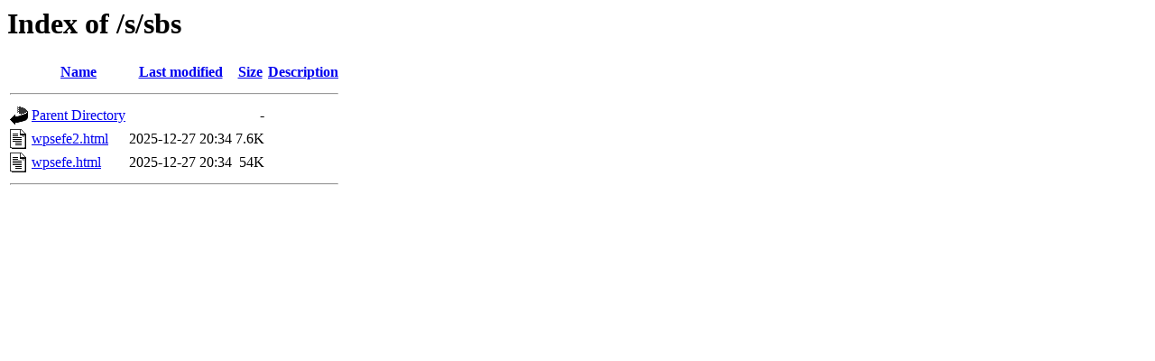

--- FILE ---
content_type: text/html;charset=ISO-8859-1
request_url: https://ideas.repec.org/s/sbs/?C=S;O=A
body_size: 336
content:
<!DOCTYPE HTML PUBLIC "-//W3C//DTD HTML 3.2 Final//EN">
<html>
 <head>
  <title>Index of /s/sbs</title>
 </head>
 <body>
<h1>Index of /s/sbs</h1>
  <table>
   <tr><th valign="top"><img src="/icons/blank.gif" alt="[ICO]"></th><th><a href="?C=N;O=A">Name</a></th><th><a href="?C=M;O=A">Last modified</a></th><th><a href="?C=S;O=D">Size</a></th><th><a href="?C=D;O=A">Description</a></th></tr>
   <tr><th colspan="5"><hr></th></tr>
<tr><td valign="top"><img src="/icons/back.gif" alt="[PARENTDIR]"></td><td><a href="/s/">Parent Directory</a>       </td><td>&nbsp;</td><td align="right">  - </td><td>&nbsp;</td></tr>
<tr><td valign="top"><img src="/icons/text.gif" alt="[TXT]"></td><td><a href="wpsefe2.html">wpsefe2.html</a>           </td><td align="right">2025-12-27 20:34  </td><td align="right">7.6K</td><td>&nbsp;</td></tr>
<tr><td valign="top"><img src="/icons/text.gif" alt="[TXT]"></td><td><a href="wpsefe.html">wpsefe.html</a>            </td><td align="right">2025-12-27 20:34  </td><td align="right"> 54K</td><td>&nbsp;</td></tr>
   <tr><th colspan="5"><hr></th></tr>
</table>
</body></html>
